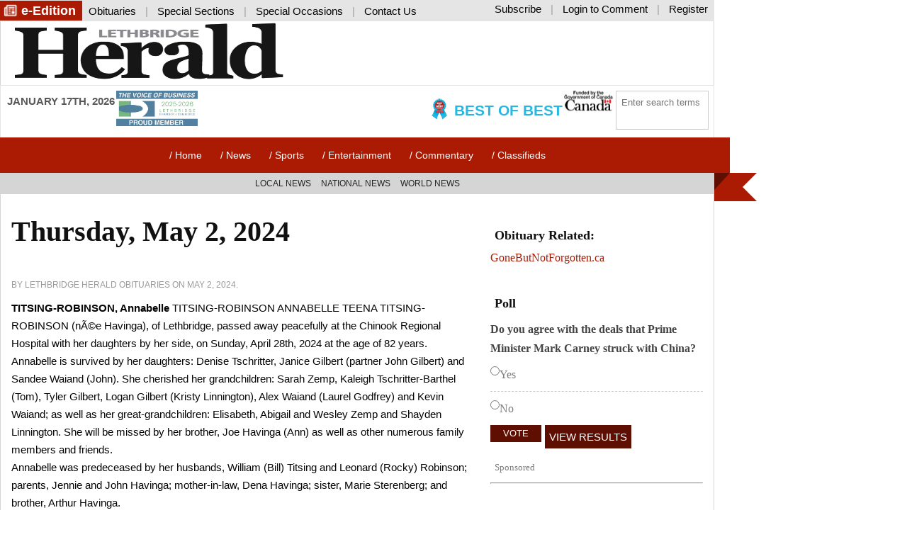

--- FILE ---
content_type: text/html; charset=UTF-8
request_url: https://lethbridgeherald.com/obituaries/2024/05/02/Thursday-May-2-2024/
body_size: 13969
content:
<!DOCTYPE html> <!--[if lte IE 7]><html class="no-js lt-ie10 lt-ie9 lt-ie8"> <![endif]--> <!--[if IE 8]><html class="no-js lt-ie10 lt-ie9"> <![endif]--> <!--[if IE 9]><html class="no-js lt-ie10"> <![endif]--> <!--[if gt IE 9]><!--><html class="no-js"> <!--<![endif]--><head><meta charset="UTF-8" /><meta name="viewport" content="width=device-width, initial-scale=1"><meta name="referrer" content="origin-when-crossorigin"><meta name="facebook-domain-verification" content="eoowqym49x31lhv1m8rg0kzpd88cm5" /><title> Thursday, May 2, 2024</title>  <script>(function(w,d,s,l,i){w[l]=w[l]||[];w[l].push({'gtm.start':
new Date().getTime(),event:'gtm.js'});var f=d.getElementsByTagName(s)[0],
j=d.createElement(s),dl=l!='dataLayer'?'&l='+l:'';j.async=true;j.src=
'https://www.googletagmanager.com/gtm.js?id='+i+dl;f.parentNode.insertBefore(j,f);
})(window,document,'script','dataLayer','GTM-5G33MHR');</script>  <!--[if lt IE 9]> <script src="https://oss.maxcdn.com/html5shiv/3.7.2/html5shiv.min.js"></script> <script src="https://oss.maxcdn.com/respond/1.4.2/respond.min.js"></script> <![endif]--><meta name='robots' content='index, follow, max-image-preview:large, max-snippet:-1, max-video-preview:-1' /><style>img:is([sizes="auto" i], [sizes^="auto," i]) { contain-intrinsic-size: 3000px 1500px }</style><meta name="description" content="TITSING-ROBINSON, Annabelle PALADINO, Antonino &quot;Tony&quot; WINN, Randy MERKLE, Tony" /><link rel="canonical" href="https://lethbridgeherald.com/obituaries/2024/05/02/Thursday-May-2-2024/" /><meta property="og:locale" content="en_US" /><meta property="og:type" content="article" /><meta property="og:title" content="Thursday, May 2, 2024" /><meta property="og:description" content="TITSING-ROBINSON, Annabelle PALADINO, Antonino &quot;Tony&quot; WINN, Randy MERKLE, Tony" /><meta property="og:url" content="https://lethbridgeherald.com/obituaries/2024/05/02/Thursday-May-2-2024/" /><meta property="og:site_name" content="The Lethbridge Herald - News and Sports from around Lethbridge" /><meta property="article:publisher" content="https://www.facebook.com/LethbridgeHerald/" /><meta property="article:published_time" content="2024-05-02T05:55:01+00:00" /><meta property="og:image" content="https://lethbridgeherald.com/wp-content/uploads/2017/09/logo_lethbridge_herald.png" /><meta property="og:image:width" content="702" /><meta property="og:image:height" content="250" /><meta property="og:image:type" content="image/png" /><meta name="author" content="Lethbridge Herald Obituaries" /><meta name="twitter:card" content="summary_large_image" /><meta name="twitter:creator" content="@leth_herald" /><meta name="twitter:site" content="@leth_herald" /><meta name="twitter:label1" content="Written by" /><meta name="twitter:data1" content="Lethbridge Herald Obituaries" /><meta name="twitter:label2" content="Est. reading time" /><meta name="twitter:data2" content="3 minutes" /> <script type="application/ld+json" class="yoast-schema-graph">{"@context":"https://schema.org","@graph":[{"@type":"Article","@id":"https://lethbridgeherald.com/obituaries/2024/05/02/Thursday-May-2-2024/#article","isPartOf":{"@id":"https://lethbridgeherald.com/obituaries/2024/05/02/Thursday-May-2-2024/"},"author":{"name":"Lethbridge Herald Obituaries","@id":"https://lethbridgeherald.com/#/schema/person/6139ff5190cdae784788ae6b82088a19"},"headline":"Thursday, May 2, 2024","datePublished":"2024-05-02T05:55:01+00:00","mainEntityOfPage":{"@id":"https://lethbridgeherald.com/obituaries/2024/05/02/Thursday-May-2-2024/"},"wordCount":586,"publisher":{"@id":"https://lethbridgeherald.com/#organization"},"articleSection":["Obituaries"],"inLanguage":"en-US"},{"@type":"WebPage","@id":"https://lethbridgeherald.com/obituaries/2024/05/02/Thursday-May-2-2024/","url":"https://lethbridgeherald.com/obituaries/2024/05/02/Thursday-May-2-2024/","name":"Thursday, May 2, 2024","isPartOf":{"@id":"https://lethbridgeherald.com/#website"},"datePublished":"2024-05-02T05:55:01+00:00","description":"TITSING-ROBINSON, Annabelle PALADINO, Antonino \"Tony\" WINN, Randy MERKLE, Tony","breadcrumb":{"@id":"https://lethbridgeherald.com/obituaries/2024/05/02/Thursday-May-2-2024/#breadcrumb"},"inLanguage":"en-US","potentialAction":[{"@type":"ReadAction","target":["https://lethbridgeherald.com/obituaries/2024/05/02/Thursday-May-2-2024/"]}]},{"@type":"BreadcrumbList","@id":"https://lethbridgeherald.com/obituaries/2024/05/02/Thursday-May-2-2024/#breadcrumb","itemListElement":[{"@type":"ListItem","position":1,"name":"Home","item":"https://lethbridgeherald.com/"},{"@type":"ListItem","position":2,"name":"Thursday, May 2, 2024"}]},{"@type":"WebSite","@id":"https://lethbridgeherald.com/#website","url":"https://lethbridgeherald.com/","name":"The Lethbridge Herald - News and Sports from around Lethbridge","description":"","publisher":{"@id":"https://lethbridgeherald.com/#organization"},"potentialAction":[{"@type":"SearchAction","target":{"@type":"EntryPoint","urlTemplate":"https://lethbridgeherald.com/?s={search_term_string}"},"query-input":{"@type":"PropertyValueSpecification","valueRequired":true,"valueName":"search_term_string"}}],"inLanguage":"en-US"},{"@type":"Organization","@id":"https://lethbridgeherald.com/#organization","name":"Lethbridge Herald","url":"https://lethbridgeherald.com/","logo":{"@type":"ImageObject","inLanguage":"en-US","@id":"https://lethbridgeherald.com/#/schema/logo/image/","url":"https://lethbridgeherald.com/wp-content/uploads/2022/06/logo-square.jpg","contentUrl":"https://lethbridgeherald.com/wp-content/uploads/2022/06/logo-square.jpg","width":800,"height":800,"caption":"Lethbridge Herald"},"image":{"@id":"https://lethbridgeherald.com/#/schema/logo/image/"},"sameAs":["https://www.facebook.com/LethbridgeHerald/","https://x.com/leth_herald","http://lethbridgeherald"]},{"@type":"Person","@id":"https://lethbridgeherald.com/#/schema/person/6139ff5190cdae784788ae6b82088a19","name":"Lethbridge Herald Obituaries","image":{"@type":"ImageObject","inLanguage":"en-US","@id":"https://lethbridgeherald.com/#/schema/person/image/","url":"https://secure.gravatar.com/avatar/8cae36a36f868ae8e1d00cded5889a7f?s=96&d=identicon&r=g","contentUrl":"https://secure.gravatar.com/avatar/8cae36a36f868ae8e1d00cded5889a7f?s=96&d=identicon&r=g","caption":"Lethbridge Herald Obituaries"},"url":"https://lethbridgeherald.com/author/obituaries/"}]}</script> <link rel='dns-prefetch' href='//ajax.googleapis.com' /><link rel='dns-prefetch' href='//cdnjs.cloudflare.com' /><link rel='stylesheet' id='Theme_Style_Sheet-css' href='https://lethbridgeherald.com/wp-content/themes/mylh/style.css?ver=415200374' type='text/css' media='all' /><link rel='stylesheet' id='wp-block-library-css' href='https://lethbridgeherald.com/wp-includes/css/dist/block-library/style.min.css?ver=297961121' type='text/css' media='all' /><style id='wp-block-library-inline-css' type='text/css'>.wp-block-template-part{margin-block-start:0;margin-block-end:0;}</style><style id='classic-theme-styles-inline-css' type='text/css'>/*! This file is auto-generated */
.wp-block-button__link{color:#fff;background-color:#32373c;border-radius:9999px;box-shadow:none;text-decoration:none;padding:calc(.667em + 2px) calc(1.333em + 2px);font-size:1.125em}.wp-block-file__button{background:#32373c;color:#fff;text-decoration:none}</style><style id='global-styles-inline-css' type='text/css'>:root{--wp--preset--aspect-ratio--square: 1;--wp--preset--aspect-ratio--4-3: 4/3;--wp--preset--aspect-ratio--3-4: 3/4;--wp--preset--aspect-ratio--3-2: 3/2;--wp--preset--aspect-ratio--2-3: 2/3;--wp--preset--aspect-ratio--16-9: 16/9;--wp--preset--aspect-ratio--9-16: 9/16;--wp--preset--color--black: #000000;--wp--preset--color--cyan-bluish-gray: #abb8c3;--wp--preset--color--white: #ffffff;--wp--preset--color--pale-pink: #f78da7;--wp--preset--color--vivid-red: #cf2e2e;--wp--preset--color--luminous-vivid-orange: #ff6900;--wp--preset--color--luminous-vivid-amber: #fcb900;--wp--preset--color--light-green-cyan: #7bdcb5;--wp--preset--color--vivid-green-cyan: #00d084;--wp--preset--color--pale-cyan-blue: #8ed1fc;--wp--preset--color--vivid-cyan-blue: #0693e3;--wp--preset--color--vivid-purple: #9b51e0;--wp--preset--gradient--vivid-cyan-blue-to-vivid-purple: linear-gradient(135deg,rgba(6,147,227,1) 0%,rgb(155,81,224) 100%);--wp--preset--gradient--light-green-cyan-to-vivid-green-cyan: linear-gradient(135deg,rgb(122,220,180) 0%,rgb(0,208,130) 100%);--wp--preset--gradient--luminous-vivid-amber-to-luminous-vivid-orange: linear-gradient(135deg,rgba(252,185,0,1) 0%,rgba(255,105,0,1) 100%);--wp--preset--gradient--luminous-vivid-orange-to-vivid-red: linear-gradient(135deg,rgba(255,105,0,1) 0%,rgb(207,46,46) 100%);--wp--preset--gradient--very-light-gray-to-cyan-bluish-gray: linear-gradient(135deg,rgb(238,238,238) 0%,rgb(169,184,195) 100%);--wp--preset--gradient--cool-to-warm-spectrum: linear-gradient(135deg,rgb(74,234,220) 0%,rgb(151,120,209) 20%,rgb(207,42,186) 40%,rgb(238,44,130) 60%,rgb(251,105,98) 80%,rgb(254,248,76) 100%);--wp--preset--gradient--blush-light-purple: linear-gradient(135deg,rgb(255,206,236) 0%,rgb(152,150,240) 100%);--wp--preset--gradient--blush-bordeaux: linear-gradient(135deg,rgb(254,205,165) 0%,rgb(254,45,45) 50%,rgb(107,0,62) 100%);--wp--preset--gradient--luminous-dusk: linear-gradient(135deg,rgb(255,203,112) 0%,rgb(199,81,192) 50%,rgb(65,88,208) 100%);--wp--preset--gradient--pale-ocean: linear-gradient(135deg,rgb(255,245,203) 0%,rgb(182,227,212) 50%,rgb(51,167,181) 100%);--wp--preset--gradient--electric-grass: linear-gradient(135deg,rgb(202,248,128) 0%,rgb(113,206,126) 100%);--wp--preset--gradient--midnight: linear-gradient(135deg,rgb(2,3,129) 0%,rgb(40,116,252) 100%);--wp--preset--font-size--small: 13px;--wp--preset--font-size--medium: 20px;--wp--preset--font-size--large: 36px;--wp--preset--font-size--x-large: 42px;--wp--preset--spacing--20: 0.44rem;--wp--preset--spacing--30: 0.67rem;--wp--preset--spacing--40: 1rem;--wp--preset--spacing--50: 1.5rem;--wp--preset--spacing--60: 2.25rem;--wp--preset--spacing--70: 3.38rem;--wp--preset--spacing--80: 5.06rem;--wp--preset--shadow--natural: 6px 6px 9px rgba(0, 0, 0, 0.2);--wp--preset--shadow--deep: 12px 12px 50px rgba(0, 0, 0, 0.4);--wp--preset--shadow--sharp: 6px 6px 0px rgba(0, 0, 0, 0.2);--wp--preset--shadow--outlined: 6px 6px 0px -3px rgba(255, 255, 255, 1), 6px 6px rgba(0, 0, 0, 1);--wp--preset--shadow--crisp: 6px 6px 0px rgba(0, 0, 0, 1);}:where(.is-layout-flex){gap: 0.5em;}:where(.is-layout-grid){gap: 0.5em;}body .is-layout-flex{display: flex;}.is-layout-flex{flex-wrap: wrap;align-items: center;}.is-layout-flex > :is(*, div){margin: 0;}body .is-layout-grid{display: grid;}.is-layout-grid > :is(*, div){margin: 0;}:where(.wp-block-columns.is-layout-flex){gap: 2em;}:where(.wp-block-columns.is-layout-grid){gap: 2em;}:where(.wp-block-post-template.is-layout-flex){gap: 1.25em;}:where(.wp-block-post-template.is-layout-grid){gap: 1.25em;}.has-black-color{color: var(--wp--preset--color--black) !important;}.has-cyan-bluish-gray-color{color: var(--wp--preset--color--cyan-bluish-gray) !important;}.has-white-color{color: var(--wp--preset--color--white) !important;}.has-pale-pink-color{color: var(--wp--preset--color--pale-pink) !important;}.has-vivid-red-color{color: var(--wp--preset--color--vivid-red) !important;}.has-luminous-vivid-orange-color{color: var(--wp--preset--color--luminous-vivid-orange) !important;}.has-luminous-vivid-amber-color{color: var(--wp--preset--color--luminous-vivid-amber) !important;}.has-light-green-cyan-color{color: var(--wp--preset--color--light-green-cyan) !important;}.has-vivid-green-cyan-color{color: var(--wp--preset--color--vivid-green-cyan) !important;}.has-pale-cyan-blue-color{color: var(--wp--preset--color--pale-cyan-blue) !important;}.has-vivid-cyan-blue-color{color: var(--wp--preset--color--vivid-cyan-blue) !important;}.has-vivid-purple-color{color: var(--wp--preset--color--vivid-purple) !important;}.has-black-background-color{background-color: var(--wp--preset--color--black) !important;}.has-cyan-bluish-gray-background-color{background-color: var(--wp--preset--color--cyan-bluish-gray) !important;}.has-white-background-color{background-color: var(--wp--preset--color--white) !important;}.has-pale-pink-background-color{background-color: var(--wp--preset--color--pale-pink) !important;}.has-vivid-red-background-color{background-color: var(--wp--preset--color--vivid-red) !important;}.has-luminous-vivid-orange-background-color{background-color: var(--wp--preset--color--luminous-vivid-orange) !important;}.has-luminous-vivid-amber-background-color{background-color: var(--wp--preset--color--luminous-vivid-amber) !important;}.has-light-green-cyan-background-color{background-color: var(--wp--preset--color--light-green-cyan) !important;}.has-vivid-green-cyan-background-color{background-color: var(--wp--preset--color--vivid-green-cyan) !important;}.has-pale-cyan-blue-background-color{background-color: var(--wp--preset--color--pale-cyan-blue) !important;}.has-vivid-cyan-blue-background-color{background-color: var(--wp--preset--color--vivid-cyan-blue) !important;}.has-vivid-purple-background-color{background-color: var(--wp--preset--color--vivid-purple) !important;}.has-black-border-color{border-color: var(--wp--preset--color--black) !important;}.has-cyan-bluish-gray-border-color{border-color: var(--wp--preset--color--cyan-bluish-gray) !important;}.has-white-border-color{border-color: var(--wp--preset--color--white) !important;}.has-pale-pink-border-color{border-color: var(--wp--preset--color--pale-pink) !important;}.has-vivid-red-border-color{border-color: var(--wp--preset--color--vivid-red) !important;}.has-luminous-vivid-orange-border-color{border-color: var(--wp--preset--color--luminous-vivid-orange) !important;}.has-luminous-vivid-amber-border-color{border-color: var(--wp--preset--color--luminous-vivid-amber) !important;}.has-light-green-cyan-border-color{border-color: var(--wp--preset--color--light-green-cyan) !important;}.has-vivid-green-cyan-border-color{border-color: var(--wp--preset--color--vivid-green-cyan) !important;}.has-pale-cyan-blue-border-color{border-color: var(--wp--preset--color--pale-cyan-blue) !important;}.has-vivid-cyan-blue-border-color{border-color: var(--wp--preset--color--vivid-cyan-blue) !important;}.has-vivid-purple-border-color{border-color: var(--wp--preset--color--vivid-purple) !important;}.has-vivid-cyan-blue-to-vivid-purple-gradient-background{background: var(--wp--preset--gradient--vivid-cyan-blue-to-vivid-purple) !important;}.has-light-green-cyan-to-vivid-green-cyan-gradient-background{background: var(--wp--preset--gradient--light-green-cyan-to-vivid-green-cyan) !important;}.has-luminous-vivid-amber-to-luminous-vivid-orange-gradient-background{background: var(--wp--preset--gradient--luminous-vivid-amber-to-luminous-vivid-orange) !important;}.has-luminous-vivid-orange-to-vivid-red-gradient-background{background: var(--wp--preset--gradient--luminous-vivid-orange-to-vivid-red) !important;}.has-very-light-gray-to-cyan-bluish-gray-gradient-background{background: var(--wp--preset--gradient--very-light-gray-to-cyan-bluish-gray) !important;}.has-cool-to-warm-spectrum-gradient-background{background: var(--wp--preset--gradient--cool-to-warm-spectrum) !important;}.has-blush-light-purple-gradient-background{background: var(--wp--preset--gradient--blush-light-purple) !important;}.has-blush-bordeaux-gradient-background{background: var(--wp--preset--gradient--blush-bordeaux) !important;}.has-luminous-dusk-gradient-background{background: var(--wp--preset--gradient--luminous-dusk) !important;}.has-pale-ocean-gradient-background{background: var(--wp--preset--gradient--pale-ocean) !important;}.has-electric-grass-gradient-background{background: var(--wp--preset--gradient--electric-grass) !important;}.has-midnight-gradient-background{background: var(--wp--preset--gradient--midnight) !important;}.has-small-font-size{font-size: var(--wp--preset--font-size--small) !important;}.has-medium-font-size{font-size: var(--wp--preset--font-size--medium) !important;}.has-large-font-size{font-size: var(--wp--preset--font-size--large) !important;}.has-x-large-font-size{font-size: var(--wp--preset--font-size--x-large) !important;}
:where(.wp-block-post-template.is-layout-flex){gap: 1.25em;}:where(.wp-block-post-template.is-layout-grid){gap: 1.25em;}
:where(.wp-block-columns.is-layout-flex){gap: 2em;}:where(.wp-block-columns.is-layout-grid){gap: 2em;}
:root :where(.wp-block-pullquote){font-size: 1.5em;line-height: 1.6;}</style><link rel='stylesheet' id='prefix-style-css' href='https://lethbridgeherald.com/wp-content/plugins/angbreakingnews/css/angbreakingnews.css?ver=238676531' type='text/css' media='all' /><link rel='stylesheet' id='gn-frontend-gnfollow-style-css' href='https://lethbridgeherald.com/wp-content/plugins/gn-publisher/assets/css/gn-frontend-gnfollow.min.css?ver=94758570' type='text/css' media='all' /><link rel='stylesheet' id='wp-polls-css' href='https://lethbridgeherald.com/wp-content/plugins/wp-polls/polls-css.css?ver=238900320' type='text/css' media='all' /><style id='wp-polls-inline-css' type='text/css'>.wp-polls .pollbar {
	margin: 1px;
	font-size: 6px;
	line-height: 8px;
	height: 8px;
	background-image: url('https://lethbridgeherald.com/wp-content/plugins/wp-polls/images/default/pollbg.gif');
	border: 1px solid #c8c8c8;
}</style><link rel='stylesheet' id='recent-posts-widget-with-thumbnails-public-style-css' href='https://lethbridgeherald.com/wp-content/plugins/recent-posts-widget-with-thumbnails/public.css?ver=77056717' type='text/css' media='all' /><link rel='stylesheet' id='heateor_sss_frontend_css-css' href='https://lethbridgeherald.com/wp-content/plugins/sassy-social-share/public/css/sassy-social-share-public.css?ver=435080983' type='text/css' media='all' /><style id='heateor_sss_frontend_css-inline-css' type='text/css'>.heateor_sss_button_instagram span.heateor_sss_svg,a.heateor_sss_instagram span.heateor_sss_svg{background:radial-gradient(circle at 30% 107%,#fdf497 0,#fdf497 5%,#fd5949 45%,#d6249f 60%,#285aeb 90%)}.heateor_sss_horizontal_sharing .heateor_sss_svg,.heateor_sss_standard_follow_icons_container .heateor_sss_svg{color:#fff;border-width:0px;border-style:solid;border-color:transparent}.heateor_sss_horizontal_sharing .heateorSssTCBackground{color:#666}.heateor_sss_horizontal_sharing span.heateor_sss_svg:hover,.heateor_sss_standard_follow_icons_container span.heateor_sss_svg:hover{border-color:transparent;}.heateor_sss_vertical_sharing span.heateor_sss_svg,.heateor_sss_floating_follow_icons_container span.heateor_sss_svg{color:#fff;border-width:0px;border-style:solid;border-color:transparent;}.heateor_sss_vertical_sharing .heateorSssTCBackground{color:#666;}.heateor_sss_vertical_sharing span.heateor_sss_svg:hover,.heateor_sss_floating_follow_icons_container span.heateor_sss_svg:hover{border-color:transparent;}@media screen and (max-width:783px) {.heateor_sss_vertical_sharing{display:none!important}}</style><link rel='stylesheet' id='gutenverse-frontend-css' href='https://lethbridgeherald.com/wp-content/plugins/gutenverse/assets/css/frontend.css?ver=309603665' type='text/css' media='all' /><link rel='stylesheet' id='gutenverse-frontend-accordions-style-css' href='https://lethbridgeherald.com/wp-content/plugins/gutenverse/assets/css/frontend/accordions.css?ver=172912246' type='text/css' media='all' /><link rel='stylesheet' id='gutenverse-frontend-accordion-style-css' href='https://lethbridgeherald.com/wp-content/plugins/gutenverse/assets/css/frontend/accordion.css?ver=329763143' type='text/css' media='all' /><link rel='stylesheet' id='gutenverse-frontend-advanced-heading-style-css' href='https://lethbridgeherald.com/wp-content/plugins/gutenverse/assets/css/frontend/advanced-heading.css?ver=414675294' type='text/css' media='all' /><link rel='stylesheet' id='gutenverse-frontend-animated-text-style-css' href='https://lethbridgeherald.com/wp-content/plugins/gutenverse/assets/css/frontend/animated-text.css?ver=159536541' type='text/css' media='all' /><link rel='stylesheet' id='gutenverse-frontend-archive-title-style-css' href='https://lethbridgeherald.com/wp-content/plugins/gutenverse/assets/css/frontend/archive-title.css?ver=422364812' type='text/css' media='all' /><link rel='stylesheet' id='gutenverse-frontend-breadcrumb-style-css' href='https://lethbridgeherald.com/wp-content/plugins/gutenverse/assets/css/frontend/breadcrumb.css?ver=469078791' type='text/css' media='all' /><link rel='stylesheet' id='gutenverse-frontend-buttons-style-css' href='https://lethbridgeherald.com/wp-content/plugins/gutenverse/assets/css/frontend/buttons.css?ver=331531226' type='text/css' media='all' /><link rel='stylesheet' id='gutenverse-frontend-button-style-css' href='https://lethbridgeherald.com/wp-content/plugins/gutenverse/assets/css/frontend/button.css?ver=57575320' type='text/css' media='all' /><link rel='stylesheet' id='gutenverse-frontend-chart-style-css' href='https://lethbridgeherald.com/wp-content/plugins/gutenverse/assets/css/frontend/chart.css?ver=184889629' type='text/css' media='all' /><link rel='stylesheet' id='gutenverse-frontend-countdown-style-css' href='https://lethbridgeherald.com/wp-content/plugins/gutenverse/assets/css/frontend/countdown.css?ver=405772283' type='text/css' media='all' /><link rel='stylesheet' id='gutenverse-frontend-divider-style-css' href='https://lethbridgeherald.com/wp-content/plugins/gutenverse/assets/css/frontend/divider.css?ver=116107593' type='text/css' media='all' /><link rel='stylesheet' id='gutenverse-frontend-feature-list-style-css' href='https://lethbridgeherald.com/wp-content/plugins/gutenverse/assets/css/frontend/feature-list.css?ver=4982993' type='text/css' media='all' /><link rel='stylesheet' id='gutenverse-frontend-fun-fact-style-css' href='https://lethbridgeherald.com/wp-content/plugins/gutenverse/assets/css/frontend/fun-fact.css?ver=149812888' type='text/css' media='all' /><link rel='stylesheet' id='gutenverse-frontend-gallery-style-css' href='https://lethbridgeherald.com/wp-content/plugins/gutenverse/assets/css/frontend/gallery.css?ver=234480373' type='text/css' media='all' /><link rel='stylesheet' id='gutenverse-frontend-google-maps-style-css' href='https://lethbridgeherald.com/wp-content/plugins/gutenverse/assets/css/frontend/google-maps.css?ver=297307437' type='text/css' media='all' /><link rel='stylesheet' id='gutenverse-frontend-heading-style-css' href='https://lethbridgeherald.com/wp-content/plugins/gutenverse/assets/css/frontend/heading.css?ver=235819496' type='text/css' media='all' /><link rel='stylesheet' id='gutenverse-frontend-icon-style-css' href='https://lethbridgeherald.com/wp-content/plugins/gutenverse/assets/css/frontend/icon.css?ver=162492038' type='text/css' media='all' /><link rel='stylesheet' id='gutenverse-frontend-icon-box-style-css' href='https://lethbridgeherald.com/wp-content/plugins/gutenverse/assets/css/frontend/icon-box.css?ver=435405747' type='text/css' media='all' /><link rel='stylesheet' id='gutenverse-frontend-icon-list-style-css' href='https://lethbridgeherald.com/wp-content/plugins/gutenverse/assets/css/frontend/icon-list.css?ver=435173644' type='text/css' media='all' /><link rel='stylesheet' id='gutenverse-frontend-icon-list-item-style-css' href='https://lethbridgeherald.com/wp-content/plugins/gutenverse/assets/css/frontend/icon-list-item.css?ver=505082477' type='text/css' media='all' /><link rel='stylesheet' id='gutenverse-frontend-image-style-css' href='https://lethbridgeherald.com/wp-content/plugins/gutenverse/assets/css/frontend/image.css?ver=228777448' type='text/css' media='all' /><link rel='stylesheet' id='gutenverse-frontend-image-box-style-css' href='https://lethbridgeherald.com/wp-content/plugins/gutenverse/assets/css/frontend/image-box.css?ver=417125808' type='text/css' media='all' /><link rel='stylesheet' id='gutenverse-frontend-logo-slider-style-css' href='https://lethbridgeherald.com/wp-content/plugins/gutenverse/assets/css/frontend/logo-slider.css?ver=519412171' type='text/css' media='all' /><link rel='stylesheet' id='gutenverse-frontend-nav-menu-style-css' href='https://lethbridgeherald.com/wp-content/plugins/gutenverse/assets/css/frontend/nav-menu.css?ver=138559177' type='text/css' media='all' /><link rel='stylesheet' id='gutenverse-frontend-popup-builder-style-css' href='https://lethbridgeherald.com/wp-content/plugins/gutenverse/assets/css/frontend/popup-builder.css?ver=267594978' type='text/css' media='all' /><link rel='stylesheet' id='gutenverse-frontend-portfolio-gallery-style-css' href='https://lethbridgeherald.com/wp-content/plugins/gutenverse/assets/css/frontend/portfolio-gallery.css?ver=441704883' type='text/css' media='all' /><link rel='stylesheet' id='gutenverse-frontend-post-author-style-css' href='https://lethbridgeherald.com/wp-content/plugins/gutenverse/assets/css/frontend/post-author.css?ver=326020148' type='text/css' media='all' /><link rel='stylesheet' id='gutenverse-frontend-post-block-style-css' href='https://lethbridgeherald.com/wp-content/plugins/gutenverse/assets/css/frontend/post-block.css?ver=210193423' type='text/css' media='all' /><link rel='stylesheet' id='gutenverse-frontend-post-comment-style-css' href='https://lethbridgeherald.com/wp-content/plugins/gutenverse/assets/css/frontend/post-comment.css?ver=29773201' type='text/css' media='all' /><link rel='stylesheet' id='gutenverse-frontend-post-content-style-css' href='https://lethbridgeherald.com/wp-content/plugins/gutenverse/assets/css/frontend/post-content.css?ver=343552750' type='text/css' media='all' /><link rel='stylesheet' id='gutenverse-frontend-post-date-style-css' href='https://lethbridgeherald.com/wp-content/plugins/gutenverse/assets/css/frontend/post-date.css?ver=514537677' type='text/css' media='all' /><link rel='stylesheet' id='gutenverse-frontend-post-excerpt-style-css' href='https://lethbridgeherald.com/wp-content/plugins/gutenverse/assets/css/frontend/post-excerpt.css?ver=230023895' type='text/css' media='all' /><link rel='stylesheet' id='gutenverse-frontend-post-featured-image-style-css' href='https://lethbridgeherald.com/wp-content/plugins/gutenverse/assets/css/frontend/post-featured-image.css?ver=215019408' type='text/css' media='all' /><link rel='stylesheet' id='gutenverse-frontend-post-list-style-css' href='https://lethbridgeherald.com/wp-content/plugins/gutenverse/assets/css/frontend/post-list.css?ver=82873052' type='text/css' media='all' /><link rel='stylesheet' id='gutenverse-frontend-post-terms-style-css' href='https://lethbridgeherald.com/wp-content/plugins/gutenverse/assets/css/frontend/post-terms.css?ver=95964759' type='text/css' media='all' /><link rel='stylesheet' id='gutenverse-frontend-post-title-style-css' href='https://lethbridgeherald.com/wp-content/plugins/gutenverse/assets/css/frontend/post-title.css?ver=48751787' type='text/css' media='all' /><link rel='stylesheet' id='gutenverse-frontend-progress-bar-style-css' href='https://lethbridgeherald.com/wp-content/plugins/gutenverse/assets/css/frontend/progress-bar.css?ver=151283802' type='text/css' media='all' /><link rel='stylesheet' id='gutenverse-frontend-search-style-css' href='https://lethbridgeherald.com/wp-content/plugins/gutenverse/assets/css/frontend/search.css?ver=186235472' type='text/css' media='all' /><link rel='stylesheet' id='gutenverse-frontend-search-result-title-style-css' href='https://lethbridgeherald.com/wp-content/plugins/gutenverse/assets/css/frontend/search-result-title.css?ver=325462041' type='text/css' media='all' /><link rel='stylesheet' id='gutenverse-frontend-social-icons-style-css' href='https://lethbridgeherald.com/wp-content/plugins/gutenverse/assets/css/frontend/social-icons.css?ver=276653560' type='text/css' media='all' /><link rel='stylesheet' id='gutenverse-frontend-social-icon-style-css' href='https://lethbridgeherald.com/wp-content/plugins/gutenverse/assets/css/frontend/social-icon.css?ver=138412297' type='text/css' media='all' /><link rel='stylesheet' id='gutenverse-frontend-social-share-style-css' href='https://lethbridgeherald.com/wp-content/plugins/gutenverse/assets/css/frontend/social-share.css?ver=113164061' type='text/css' media='all' /><link rel='stylesheet' id='gutenverse-frontend-social-share-item-style-css' href='https://lethbridgeherald.com/wp-content/plugins/gutenverse/assets/css/frontend/social-share-item.css?ver=364572876' type='text/css' media='all' /><link rel='stylesheet' id='gutenverse-frontend-spacer-style-css' href='https://lethbridgeherald.com/wp-content/plugins/gutenverse/assets/css/frontend/spacer.css?ver=290147380' type='text/css' media='all' /><link rel='stylesheet' id='gutenverse-frontend-star-rating-style-css' href='https://lethbridgeherald.com/wp-content/plugins/gutenverse/assets/css/frontend/star-rating.css?ver=196609757' type='text/css' media='all' /><link rel='stylesheet' id='gutenverse-frontend-tabs-style-css' href='https://lethbridgeherald.com/wp-content/plugins/gutenverse/assets/css/frontend/tabs.css?ver=509881431' type='text/css' media='all' /><link rel='stylesheet' id='gutenverse-frontend-taxonomy-list-style-css' href='https://lethbridgeherald.com/wp-content/plugins/gutenverse/assets/css/frontend/taxonomy-list.css?ver=438020432' type='text/css' media='all' /><link rel='stylesheet' id='gutenverse-frontend-team-style-css' href='https://lethbridgeherald.com/wp-content/plugins/gutenverse/assets/css/frontend/team.css?ver=283435146' type='text/css' media='all' /><link rel='stylesheet' id='gutenverse-frontend-testimonials-style-css' href='https://lethbridgeherald.com/wp-content/plugins/gutenverse/assets/css/frontend/testimonials.css?ver=175172325' type='text/css' media='all' /><link rel='stylesheet' id='gutenverse-frontend-text-editor-style-css' href='https://lethbridgeherald.com/wp-content/plugins/gutenverse/assets/css/frontend/text-editor.css?ver=320284490' type='text/css' media='all' /><link rel='stylesheet' id='gutenverse-frontend-text-paragraph-style-css' href='https://lethbridgeherald.com/wp-content/plugins/gutenverse/assets/css/frontend/text-paragraph.css?ver=385490895' type='text/css' media='all' /><link rel='stylesheet' id='gutenverse-frontend-video-style-css' href='https://lethbridgeherald.com/wp-content/plugins/gutenverse/assets/css/frontend/video.css?ver=230895234' type='text/css' media='all' /><link rel='stylesheet' id='gutenverse-frontend-style-css' href='https://lethbridgeherald.com/wp-content/plugins/gutenverse/lib/framework/assets/css/frontend.css?ver=76959546' type='text/css' media='all' /><style id='gutenverse-frontend-style-inline-css' type='text/css'>:root {
            --guten-screen-xs-max: 767px;
            --guten-screen-sm-min: 768px;
            --guten-screen-sm-max: 1024px;
            --guten-screen-md-min: 1025px; 
        }</style><link rel='stylesheet' id='gutenverse-generated-widget-css' href='//lethbridgeherald.com/wp-content/uploads/gutenverse/css/gutenverse-widget-605831.css?ver=57180824' type='text/css' media='all' /><link rel='stylesheet' id='gutenverse-core-frontend-column-style-css' href='https://lethbridgeherald.com/wp-content/plugins/gutenverse/lib/framework/assets/css/frontend/column.css?ver=386908803' type='text/css' media='all' /><link rel='stylesheet' id='gutenverse-core-frontend-section-style-css' href='https://lethbridgeherald.com/wp-content/plugins/gutenverse/lib/framework/assets/css/frontend/section.css?ver=211809343' type='text/css' media='all' /><link rel='stylesheet' id='gutenverse-core-frontend-wrapper-style-css' href='https://lethbridgeherald.com/wp-content/plugins/gutenverse/lib/framework/assets/css/frontend/wrapper.css?ver=78324656' type='text/css' media='all' /><link rel='stylesheet' id='gutenverse-frontend-icon-css' href='https://lethbridgeherald.com/wp-content/plugins/gutenverse/lib/framework/assets/dist/frontend-icon.css?ver=227329420' type='text/css' media='all' /><link rel='stylesheet' id='featured-post-css-css' href='https://lethbridgeherald.com/wp-content/plugins/featured-post-with-thumbnail/featured-post.css?ver=17102727' type='text/css' media='all' /> <script type="text/javascript" src="https://ajax.googleapis.com/ajax/libs/jquery/1.11.2/jquery.min.js?ver=486211227" id="jQuery-Google-CDN-js"></script> <script type="text/javascript" src="https://cdnjs.cloudflare.com/ajax/libs/jquery-migrate/1.2.1/jquery-migrate.min.js?ver=148021756" id="jQuery-Migrate-js"></script> <script type="text/javascript" src="https://lethbridgeherald.com/wp-content/cache/autoptimize/js/autoptimize_single_89a640dcb72d466c9d4a2f37dd907b65.js?ver=282406325" id="Google-Ads-Script-js"></script> <script type="text/javascript" src="https://lethbridgeherald.com/wp-includes/js/jquery/jquery.min.js?ver=49500090" id="jquery-core-js"></script> <link rel="https://api.w.org/" href="https://lethbridgeherald.com/wp-json/" /><link rel="alternate" title="JSON" type="application/json" href="https://lethbridgeherald.com/wp-json/wp/v2/posts/945419" /><link rel="EditURI" type="application/rsd+xml" title="RSD" href="https://lethbridgeherald.com/xmlrpc.php?rsd" /><meta name="generator" content="WordPress 6.7.4" /><link rel='shortlink' href='https://lethbridgeherald.com/?p=945419' /><link rel="alternate" title="oEmbed (JSON)" type="application/json+oembed" href="https://lethbridgeherald.com/wp-json/oembed/1.0/embed?url=https%3A%2F%2Flethbridgeherald.com%2Fobituaries%2F2024%2F05%2F02%2FThursday-May-2-2024%2F" /><link rel="alternate" title="oEmbed (XML)" type="text/xml+oembed" href="https://lethbridgeherald.com/wp-json/oembed/1.0/embed?url=https%3A%2F%2Flethbridgeherald.com%2Fobituaries%2F2024%2F05%2F02%2FThursday-May-2-2024%2F&#038;format=xml" /><style>body {background: #ffffff  ;}</style><style type="text/css">.wpa-field--website_address, .adverts-field-name-website_address { display: none !important }</style><link rel="icon" href="https://lethbridgeherald.com/wp-content/uploads/2022/06/cropped-logo-square-32x32.jpg" sizes="32x32" /><link rel="icon" href="https://lethbridgeherald.com/wp-content/uploads/2022/06/cropped-logo-square-192x192.jpg" sizes="192x192" /><link rel="apple-touch-icon" href="https://lethbridgeherald.com/wp-content/uploads/2022/06/cropped-logo-square-180x180.jpg" /><meta name="msapplication-TileImage" content="https://lethbridgeherald.com/wp-content/uploads/2022/06/cropped-logo-square-270x270.jpg" /> <script>$(document).ready(function() {
		console.log("DOCUMENT_READY");
		
		$("[data-behaviour=nav-toggle]").bind('click', function() {
			var dropdown = $(".primary-dropdown");
			console.log(dropdown);
			if(dropdown.hasClass("collapsed"))
				dropdown.removeClass("collapsed")
			else
				dropdown.addClass("collapsed");
		});		
	});</script>    <script>!function(f,b,e,v,n,t,s)
{if(f.fbq)return;n=f.fbq=function(){n.callMethod?
n.callMethod.apply(n,arguments):n.queue.push(arguments)};
if(!f._fbq)f._fbq=n;n.push=n;n.loaded=!0;n.version='2.0';
n.queue=[];t=b.createElement(e);t.async=!0;
t.src=v;s=b.getElementsByTagName(e)[0];
s.parentNode.insertBefore(t,s)}(window,document,'script',
'https://connect.facebook.net/en_US/fbevents.js');
fbq('init', '424337608112014'); 
fbq('track', 'PageView');
fbq('track', 'Search');
fbq('track', 'ViewContent');
fbq('track', 'Lead');
fbq('track', 'Contact');</script> <noscript> <img height="1" width="1"
src="https://www.facebook.com/tr?id=424337608112014&ev=PageView&noscript=1"/> </noscript></head><body data-rsssl=1 class="post-template-default single single-post postid-945419 single-format-standard desktop chrome"> <input type="hidden" value="Obituaries" id="catName" /><div id='div-gpt-ad-1677867560496-0'> <script>googletag.cmd.push(function() { googletag.display('div-gpt-ad-1677867560496-0'); });</script> </div> <noscript><iframe src="https://www.googletagmanager.com/ns.html?id=GTM-5G33MHR"
height="0" width="0" style="display:none;visibility:hidden"></iframe></noscript> <!--[if IE 7]><div class="ie7upgrade">WARNING: You are using an outdated version of Internet Explorer. <a href="upgrade">Please upgrade your browser</a> &raquo;</div> --> <!-- <![endif]--><div class="allwrap"><div class="top-wrap"><div class="top"><div class="superleaderboard" id='div-gpt-ad-1379627564565-0' style='width:970px; height:90px;margin:0 auto;'> <script type='text/javascript'>googletag.cmd.push(function() { googletag.display('div-gpt-ad-1379627564565-0'); });</script> </div></div><div class="bar"><div class="container"><div class="barmenu"><div class="menu-menu-bar-container"><ul id="menu-menu-bar" class="menu"><li id="menu-item-201738" class="menu-item menu-item-type-custom menu-item-object-custom menu-item-201738"><a target="_blank" href="http://lethbridgeherald.pressreader.com/lethbridge-herald">e-Edition</a></li><li id="menu-item-34948" class="menu-item menu-item-type-taxonomy menu-item-object-category current-post-ancestor current-menu-parent current-post-parent menu-item-34948"><a href="https://lethbridgeherald.com/obituaries/">Obituaries</a></li><li id="menu-item-66491" class="menu-item menu-item-type-custom menu-item-object-custom menu-item-66491"><a href="https://lethbridgeherald.com/special-sections/">Special Sections</a></li><li id="menu-item-350202" class="menu-item menu-item-type-taxonomy menu-item-object-category menu-item-350202"><a href="https://lethbridgeherald.com/special-occasions/">Special Occasions</a></li><li id="menu-item-882100" class="menu-item menu-item-type-post_type menu-item-object-page menu-item-882100"><a href="https://lethbridgeherald.com/our-team/">Contact Us</a></li></ul></div></div><div class="barlogin"><ul><li><a href="https://lethbridgeherald.com/forms/subscribe/subscribe.php">Subscribe</a></li><li> <a href="https://lethbridgeherald.com/wp-login.php">Login to Comment</a><li><a rel="nofollow" href="https://lethbridgeherald.com/wp-login.php?action=register">Register</a></li></li></ul></div></div> <br class="clr" /></div></div><div class="wrap"><div class="container container-full-width flex container-leaderboard"><div class="mylh-logo flex-no-grow"> <a href="/" title="Home"><noscript><img src="https://lethbridgeherald.com/wp-content/themes/mylh/images/logo_lethbridge_herald.png" /></noscript><img class="lazyload" src='data:image/svg+xml,%3Csvg%20xmlns=%22http://www.w3.org/2000/svg%22%20viewBox=%220%200%20210%20140%22%3E%3C/svg%3E' data-src="https://lethbridgeherald.com/wp-content/themes/mylh/images/logo_lethbridge_herald.png" /></a></div><div class="leaderboard flex-leaderboard"><div id='div-gpt-ad-1367614075684-0' style='width:728px; height:90px;'> <script type='text/javascript'>googletag.cmd.push(function() { googletag.display('div-gpt-ad-1367614075684-0'); });</script> </div></div></div><div class="header"><div class="weather"></div><div class="date"> January 17th, 2026</div><div class="chamber"> <a href="https://www.lethbridgechamber.com/" target="_blank"><noscript><img src="https://lethbridgeherald.com/wp-content/themes/mylh/images/chamber-badge-horiz.jpg" alt="Chamber of Commerce" /></noscript><img class="lazyload" src='data:image/svg+xml,%3Csvg%20xmlns=%22http://www.w3.org/2000/svg%22%20viewBox=%220%200%20210%20140%22%3E%3C/svg%3E' data-src="https://lethbridgeherald.com/wp-content/themes/mylh/images/chamber-badge-horiz.jpg" alt="Chamber of Commerce" /></a></div><div class="search"><form method="get" id="searchform" action="https://lethbridgeherald.com/"> <input type="search" value="" name="s" id="s" placeholder="Enter search terms"/> <input type="submit" value=" " id="searchsubmit" src="https://lethbridgeherald.com/wp-content/themes/mylh/images/icon_search.png" /></form></div><div class="funded"> <a href="#"></a></div><div class="bestofbest"> <a href="http://mybestofthebest.ca/" target="_blank">Best of Best</a></div> <br class="clr" /></div><div class="primary-navigation"><div class="primary-nav-header"> <a role="button" data-behaviour="nav-toggle"><span>Menu</span></a></div><nav class="primary-dropdown"><div class="menu-primary-navigation-container"><ul id="menu-primary-navigation" class="menu"><li id="menu-item-34515" class="menu-item menu-item-type-custom menu-item-object-custom menu-item-home menu-item-34515"><a href="https://lethbridgeherald.com">Home</a></li><li id="menu-item-1259" class="menu-item menu-item-type-taxonomy menu-item-object-category menu-item-1259"><a href="https://lethbridgeherald.com/news/">News</a></li><li id="menu-item-1258" class="menu-item menu-item-type-taxonomy menu-item-object-category menu-item-1258"><a href="https://lethbridgeherald.com/sports/">Sports</a></li><li id="menu-item-1255" class="menu-item menu-item-type-taxonomy menu-item-object-category menu-item-1255"><a href="https://lethbridgeherald.com/entertainment/">Entertainment</a></li><li id="menu-item-34494" class="menu-item menu-item-type-taxonomy menu-item-object-category menu-item-34494"><a href="https://lethbridgeherald.com/commentary/">Commentary</a></li><li id="menu-item-844258" class="menu-item menu-item-type-post_type menu-item-object-page menu-item-844258"><a href="https://lethbridgeherald.com/classified-ads/">Classifieds</a></li></ul></div></nav></div><div class="secondary-navigation"><nav class="secondary-dropdown"><ul><li class="cat-item cat-item-13"><a href="https://lethbridgeherald.com/news/lethbridge-news/">Local News</a></li><li class="cat-item cat-item-15"><a href="https://lethbridgeherald.com/news/national-news/">National News</a></li><li class="cat-item cat-item-23"><a href="https://lethbridgeherald.com/news/world-news/">World News</a></li></ul></nav></div><div class="container innerpage single"><div id="post-945419" class="post-945419 post type-post status-publish format-standard hentry category-obituaries"><div id="side" class="sidebar"><div class="col colimg colpadding"><div id='div-gpt-ad-1367614075684-5' style='width:300px; height:250px;'> <script type='text/javascript'>googletag.cmd.push(function() { googletag.display('div-gpt-ad-1367614075684-5'); });</script> </div> <br class="clr" /><h3>Obituary Related:</h3><div class="textwidget"><ul><li><a href="http://www.gonebutnotforgotten.ca/">GoneButNotForgotten.ca</a></li></ul></div><br class="clr" /><h3>Poll</h3><div id="polls-3091" class="wp-polls"><form id="polls_form_3091" class="wp-polls-form" action="/index.php" method="post"><p style="display: none;"><input type="hidden" id="poll_3091_nonce" name="wp-polls-nonce" value="1e79f98e87" /></p><p style="display: none;"><input type="hidden" name="poll_id" value="3091" /></p><p style="text-align: center;"><strong>Do you  agree with the deals that Prime Minister Mark Carney struck with  China?</strong></p><div id="polls-3091-ans" class="wp-polls-ans"><ul class="wp-polls-ul"><li><input type="radio" id="poll-answer-6199" name="poll_3091" value="6199" /> <label for="poll-answer-6199">Yes</label></li><li><input type="radio" id="poll-answer-6200" name="poll_3091" value="6200" /> <label for="poll-answer-6200">No</label></li></ul><p style="text-align: center;"><input type="button" name="vote" value="   Vote   " class="Buttons" onclick="poll_vote(3091);" /></p><p style="text-align: center;"><a href="#ViewPollResults" onclick="poll_result(3091); return false;" title="View Results Of This Poll">View Results</a></p></div></form></div><div id="polls-3091-loading" class="wp-polls-loading"><noscript><img src="https://lethbridgeherald.com/wp-content/plugins/wp-polls/images/loading.gif" width="16" height="16" alt="Loading ..." title="Loading ..." class="wp-polls-image" /></noscript><img src='data:image/svg+xml,%3Csvg%20xmlns=%22http://www.w3.org/2000/svg%22%20viewBox=%220%200%2016%2016%22%3E%3C/svg%3E' data-src="https://lethbridgeherald.com/wp-content/plugins/wp-polls/images/loading.gif" width="16" height="16" alt="Loading ..." title="Loading ..." class="lazyload wp-polls-image" />&nbsp;Loading ...</div><h3><a href="/sponsored">Sponsored</a></h3><div id='div-gpt-ad-1656610541394-0' style='min-width: 320px; min-height: 100px;'> <script>googletag.cmd.push(function() { googletag.display('div-gpt-ad-1656610541394-0'); });</script> </div><div id='div-gpt-ad-1656610747353-0' style='min-width: 320px; min-height: 100px;'> <script>googletag.cmd.push(function() { googletag.display('div-gpt-ad-1656610747353-0'); });</script> </div><hr><div id='dfp-onebyone'> <script type='text/javascript'>googletag.display('dfp-onebyone');</script> </div> <br class="clr" /><div id='div-gpt-ad-1367614075684-2' style='width:300px; height:250px;'> <script type='text/javascript'>googletag.cmd.push(function() { googletag.display('div-gpt-ad-1367614075684-2'); });</script> </div> <br class="clr" /> <br class="clr" /></div><p id="demo"></p></div><div id="middle" class="row"><h1>Thursday, May 2, 2024</h1> <br class="clr" /><p class="posted">By Lethbridge Herald Obituaries on May 2, 2024.</p> <strong> TITSING-ROBINSON, Annabelle </strong> TITSING-ROBINSON  ANNABELLE TEENA TITSING-ROBINSON (nÃ©e Havinga), of Lethbridge, passed away peacefully at the Chinook Regional Hospital with her daughters by her side, on Sunday, April 28th, 2024 at the age of 82 years.<BR> Annabelle is survived by her daughters: Denise Tschritter, Janice Gilbert (partner John Gilbert) and Sandee Waiand (John). She cherished her grandchildren: Sarah Zemp, Kaleigh Tschritter-Barthel (Tom), Tyler Gilbert, Logan Gilbert (Kristy Linnington), Alex Waiand (Laurel Godfrey) and Kevin Waiand; as well as her great-grandchildren: Elisabeth, Abigail and Wesley Zemp and Shayden Linnington. She will be missed by her brother, Joe Havinga (Ann) as well as other numerous family members and friends.<BR> Annabelle was predeceased by her husbands, William (Bill) Titsing and Leonard (Rocky) Robinson; parents, Jennie and John Havinga; mother-in-law, Dena Havinga; sister, Marie Sterenberg; and brother, Arthur Havinga.<BR> Annabelle was born on August 11, 1942 in Granum, Alberta. She married William (Bill) Titsing, and they raised their family in Nobleford until moving to Lethbridge, where they opened New Way Recreation. After Bill&#8217;s passing in 1988, Annabelle married Leonard &#8220;Rocky&#8221; Robinson in 2001 and they enjoyed a year together before Rocky&#8217;s passing.<BR> A Celebration of Life will be held at EVANGELICAL FREE CHURCH OF LETHBRIDGE, 4717 &#8211; 24 Avenue South, Lethbridge, AB, on Thursday, May 2, 2024 at 1:00 P.M. with Pastor Dave Acree officiating. The Celebration of Life will be live-streamed and may be viewed through Annabelle&#8217;s obituary on the Cornerstone website.<BR> Annabelle will be laid to rest in a Family Graveside Service in Mountain View Cemetery at 12:00 Noon.<BR> <BR> To send a condolence, please visit <a href="http://www.cornerstonefuneralhome.com" rel="nofollow">http://www.cornerstonefuneralhome.com</a><hr class='wp-block-separator has-alpha-channel-opacity'/><strong> PALADINO, Antonino &#8220;Tony&#8221; </strong> PALADINO   ANTONINO &#8220;TONY&#8221; PALADINO, of Lethbridge, beloved husband of the late Maria Paladino, passed away peacefully at the Chinook Regional Hospital, on Thursday, April 25, 2024 at the age of 93 years.<BR> A Funeral Mass will be celebrated at OUR LADY OF ASSUMPTION CATHOLIC CHURCH, 2405 &#8211; 12 Ave South, Lethbridge, AB, on Thursday, May 2, 2024 at 10:00 A.M. with Father Kevin Tumback celebrating. Following the Interment in Mountain View Cemetery, family and friends are invited to further share this day at the ITALIAN CANADIAN CULTURAL CENTRE, 1511 St Edward Blvd North, Lethbridge, AB, for a time of fellowship, light lunch, and refreshment.<BR> Thank you to all the health care staff at the CRH and Martha&#8217;s House for the wonderful and thoughtful care. <BR> In memory of Tony and in lieu of flowers, donations may be made to the Canadian Diabetes Association (diabetes.ca)<BR> <BR> To send a condolence,  please visit <a href="http://www.cornerstonefuneralhome.com" rel="nofollow">http://www.cornerstonefuneralhome.com</a><hr class='wp-block-separator has-alpha-channel-opacity'/><strong> WINN, Randy </strong> WINN  &#8220;T-BONE&#8221; RANDY WINN, of Lethbridge, beloved husband of the late Cathy Lumley, passed away at home with his family at his side. Randy endured a long battle with cancer and is now pain free. Now he can ride his Harley through the pearly gates with the wind in his hair and smile upon his face, on Saturday, March 30, 2024 at the age of 67 years.<BR> A Visitation will be held at CORNERSTONE FUNERAL HOME &#8211; 2825 32 Street South, Lethbridge, AB. on Sunday, May 5, 2024 from 2:00 P.M. &#8211; 3:00 P.M<BR> <BR> To send a condolence,  please visit <a href="http://www.cornerstonefuneralhome.com" rel="nofollow">http://www.cornerstonefuneralhome.com</a><hr class='wp-block-separator has-alpha-channel-opacity'/><strong> MERKLE, Tony </strong> Tony Merkle 1928 &#8211; 2024  Anthony Merkle, beloved husband of Irene Merkle, passed away in Taber on Friday, January 19, 2024 at the age of 95 years.<BR> A private burial service will be held at the Taber Memorial Garden on Saturday, May 4, 2024.<BR> The celebration of Tony&#8217;s life will be held at the Taber Civic Centre, 4720 &#8211; 50 Street, Taber on Saturday, May 4, 2024 at 1:00 P.M. Condolences may be forwarded by visiting our website at <a href="http://www.southlandfuneral.com" rel="nofollow">http://www.southlandfuneral.com</a>. <BR> Arrangements in care of Southland Funeral Chapel, Taber. Telephone: (403) 223-8778. <BR><hr class='wp-block-separator has-alpha-channel-opacity'/><div class='heateorSssClear'></div><div  class='heateor_sss_sharing_container heateor_sss_horizontal_sharing' data-heateor-sss-href='https://lethbridgeherald.com/obituaries/2024/05/02/Thursday-May-2-2024/'><div class='heateor_sss_sharing_title' style="font-weight:bold" >Share this story:</div><div class="heateor_sss_sharing_ul"><a aria-label="Facebook" class="heateor_sss_facebook" href="https://www.facebook.com/sharer/sharer.php?u=https%3A%2F%2Flethbridgeherald.com%2Fobituaries%2F2024%2F05%2F02%2FThursday-May-2-2024%2F" title="Facebook" rel="nofollow noopener" target="_blank" style="font-size:32px!important;box-shadow:none;display:inline-block;vertical-align:middle"><span class="heateor_sss_svg" style="background-color:#0765FE;width:30px;height:30px;border-radius:999px;display:inline-block;opacity:1;float:left;font-size:32px;box-shadow:none;display:inline-block;font-size:16px;padding:0 4px;vertical-align:middle;background-repeat:repeat;overflow:hidden;padding:0;cursor:pointer;box-sizing:content-box"><svg style="display:block;border-radius:999px;" focusable="false" aria-hidden="true" xmlns="http://www.w3.org/2000/svg" width="100%" height="100%" viewBox="0 0 32 32"><path fill="#fff" d="M28 16c0-6.627-5.373-12-12-12S4 9.373 4 16c0 5.628 3.875 10.35 9.101 11.647v-7.98h-2.474V16H13.1v-1.58c0-4.085 1.849-5.978 5.859-5.978.76 0 2.072.15 2.608.298v3.325c-.283-.03-.775-.045-1.386-.045-1.967 0-2.728.745-2.728 2.683V16h3.92l-.673 3.667h-3.247v8.245C23.395 27.195 28 22.135 28 16Z"></path></svg></span></a><a aria-label="Twitter" class="heateor_sss_button_twitter" href="https://twitter.com/intent/tweet?via=leth_herald&text=Thursday%2C%20May%202%2C%202024&url=https%3A%2F%2Flethbridgeherald.com%2Fobituaries%2F2024%2F05%2F02%2FThursday-May-2-2024%2F" title="Twitter" rel="nofollow noopener" target="_blank" style="font-size:32px!important;box-shadow:none;display:inline-block;vertical-align:middle"><span class="heateor_sss_svg heateor_sss_s__default heateor_sss_s_twitter" style="background-color:#55acee;width:30px;height:30px;border-radius:999px;display:inline-block;opacity:1;float:left;font-size:32px;box-shadow:none;display:inline-block;font-size:16px;padding:0 4px;vertical-align:middle;background-repeat:repeat;overflow:hidden;padding:0;cursor:pointer;box-sizing:content-box"><svg style="display:block;border-radius:999px;" focusable="false" aria-hidden="true" xmlns="http://www.w3.org/2000/svg" width="100%" height="100%" viewBox="-4 -4 39 39"><path d="M28 8.557a9.913 9.913 0 0 1-2.828.775 4.93 4.93 0 0 0 2.166-2.725 9.738 9.738 0 0 1-3.13 1.194 4.92 4.92 0 0 0-3.593-1.55 4.924 4.924 0 0 0-4.794 6.049c-4.09-.21-7.72-2.17-10.15-5.15a4.942 4.942 0 0 0-.665 2.477c0 1.71.87 3.214 2.19 4.1a4.968 4.968 0 0 1-2.23-.616v.06c0 2.39 1.7 4.38 3.952 4.83-.414.115-.85.174-1.297.174-.318 0-.626-.03-.928-.086a4.935 4.935 0 0 0 4.6 3.42 9.893 9.893 0 0 1-6.114 2.107c-.398 0-.79-.023-1.175-.068a13.953 13.953 0 0 0 7.55 2.213c9.056 0 14.01-7.507 14.01-14.013 0-.213-.005-.426-.015-.637.96-.695 1.795-1.56 2.455-2.55z" fill="#fff"></path></svg></span></a><a aria-label="Email" class="heateor_sss_email" href="https://lethbridgeherald.com/obituaries/2024/05/02/Thursday-May-2-2024/" onclick="event.preventDefault();window.open('mailto:?subject=' + decodeURIComponent('Thursday%2C%20May%202%2C%202024').replace('&', '%26') + '&body=https%3A%2F%2Flethbridgeherald.com%2Fobituaries%2F2024%2F05%2F02%2FThursday-May-2-2024%2F', '_blank')" title="Email" rel="noopener" style="font-size:32px!important;box-shadow:none;display:inline-block;vertical-align:middle"><span class="heateor_sss_svg" style="background-color:#649a3f;width:30px;height:30px;border-radius:999px;display:inline-block;opacity:1;float:left;font-size:32px;box-shadow:none;display:inline-block;font-size:16px;padding:0 4px;vertical-align:middle;background-repeat:repeat;overflow:hidden;padding:0;cursor:pointer;box-sizing:content-box"><svg style="display:block;border-radius:999px;" focusable="false" aria-hidden="true" xmlns="http://www.w3.org/2000/svg" width="100%" height="100%" viewBox="-.75 -.5 36 36"><path d="M 5.5 11 h 23 v 1 l -11 6 l -11 -6 v -1 m 0 2 l 11 6 l 11 -6 v 11 h -22 v -11" stroke-width="1" fill="#fff"></path></svg></span></a><a aria-label="Reddit" class="heateor_sss_button_reddit" href="https://reddit.com/submit?url=https%3A%2F%2Flethbridgeherald.com%2Fobituaries%2F2024%2F05%2F02%2FThursday-May-2-2024%2F&title=Thursday%2C%20May%202%2C%202024" title="Reddit" rel="nofollow noopener" target="_blank" style="font-size:32px!important;box-shadow:none;display:inline-block;vertical-align:middle"><span class="heateor_sss_svg heateor_sss_s__default heateor_sss_s_reddit" style="background-color:#ff5700;width:30px;height:30px;border-radius:999px;display:inline-block;opacity:1;float:left;font-size:32px;box-shadow:none;display:inline-block;font-size:16px;padding:0 4px;vertical-align:middle;background-repeat:repeat;overflow:hidden;padding:0;cursor:pointer;box-sizing:content-box"><svg style="display:block;border-radius:999px;" focusable="false" aria-hidden="true" xmlns="http://www.w3.org/2000/svg" width="100%" height="100%" viewBox="-3.5 -3.5 39 39"><path d="M28.543 15.774a2.953 2.953 0 0 0-2.951-2.949 2.882 2.882 0 0 0-1.9.713 14.075 14.075 0 0 0-6.85-2.044l1.38-4.349 3.768.884a2.452 2.452 0 1 0 .24-1.176l-4.274-1a.6.6 0 0 0-.709.4l-1.659 5.224a14.314 14.314 0 0 0-7.316 2.029 2.908 2.908 0 0 0-1.872-.681 2.942 2.942 0 0 0-1.618 5.4 5.109 5.109 0 0 0-.062.765c0 4.158 5.037 7.541 11.229 7.541s11.22-3.383 11.22-7.541a5.2 5.2 0 0 0-.053-.706 2.963 2.963 0 0 0 1.427-2.51zm-18.008 1.88a1.753 1.753 0 0 1 1.73-1.74 1.73 1.73 0 0 1 1.709 1.74 1.709 1.709 0 0 1-1.709 1.711 1.733 1.733 0 0 1-1.73-1.711zm9.565 4.968a5.573 5.573 0 0 1-4.081 1.272h-.032a5.576 5.576 0 0 1-4.087-1.272.6.6 0 0 1 .844-.854 4.5 4.5 0 0 0 3.238.927h.032a4.5 4.5 0 0 0 3.237-.927.6.6 0 1 1 .844.854zm-.331-3.256a1.726 1.726 0 1 1 1.709-1.712 1.717 1.717 0 0 1-1.712 1.712z" fill="#fff"/></svg></span></a><a aria-label="SMS" class="heateor_sss_button_sms" href="sms:?&body=Thursday%2C%20May%202%2C%202024%20https%3A%2F%2Flethbridgeherald.com%2Fobituaries%2F2024%2F05%2F02%2FThursday-May-2-2024%2F" title="SMS" rel="nofollow noopener" style="font-size:32px!important;box-shadow:none;display:inline-block;vertical-align:middle"><span class="heateor_sss_svg heateor_sss_s__default heateor_sss_s_sms" style="background-color:#6ebe45;width:30px;height:30px;border-radius:999px;display:inline-block;opacity:1;float:left;font-size:32px;box-shadow:none;display:inline-block;font-size:16px;padding:0 4px;vertical-align:middle;background-repeat:repeat;overflow:hidden;padding:0;cursor:pointer;box-sizing:content-box"><svg style="display:block;border-radius:999px;" focusable="false" aria-hidden="true" xmlns="http://www.w3.org/2000/svg" width="100%" height="100%" viewBox="0 0 32 32"><path fill="#fff" d="M16 3.543c-7.177 0-13 4.612-13 10.294 0 3.35 2.027 6.33 5.16 8.21 1.71 1.565 1.542 4.08-.827 6.41 2.874 0 7.445-1.698 8.462-4.34H16c7.176 0 13-4.605 13-10.285s-5.824-10.29-13-10.29zM9.045 17.376c-.73 0-1.45-.19-1.81-.388l.294-1.194c.384.2.98.398 1.6.398.66 0 1.01-.275 1.01-.692 0-.398-.302-.625-1.07-.9-1.06-.37-1.753-.957-1.753-1.886 0-1.09.91-1.924 2.415-1.924.72 0 1.25.152 1.63.322l-.322 1.166a3.037 3.037 0 0 0-1.336-.303c-.625 0-.93.284-.93.616 0 .41.36.59 1.186.9 1.127.42 1.658 1.01 1.658 1.91.003 1.07-.822 1.98-2.575 1.98zm9.053-.095l-.095-2.44a72.993 72.993 0 0 1-.057-2.626h-.028a35.41 35.41 0 0 1-.71 2.475l-.778 2.49h-1.128l-.682-2.473a29.602 29.602 0 0 1-.578-2.493h-.02c-.037.863-.065 1.85-.112 2.645l-.114 2.425H12.46l.407-6.386h1.924l.63 2.13c.2.74.397 1.536.54 2.285h.027a52.9 52.9 0 0 1 .607-2.293l.683-2.12h1.886l.35 6.386H18.1zm4.09.1c-.73 0-1.45-.19-1.81-.39l.293-1.194c.39.2.99.398 1.605.398.663 0 1.014-.275 1.014-.692 0-.396-.305-.623-1.07-.9-1.064-.37-1.755-.955-1.755-1.884 0-1.09.91-1.924 2.416-1.924.72 0 1.25.153 1.63.323l-.322 1.166a3.038 3.038 0 0 0-1.337-.303c-.625 0-.93.284-.93.616 0 .408.36.588 1.186.9 1.127.42 1.658 1.006 1.658 1.906.002 1.07-.823 1.98-2.576 1.98z"></path></svg></span></a><a aria-label="Linkedin" class="heateor_sss_button_linkedin" href="https://www.linkedin.com/sharing/share-offsite/?url=https%3A%2F%2Flethbridgeherald.com%2Fobituaries%2F2024%2F05%2F02%2FThursday-May-2-2024%2F" title="Linkedin" rel="nofollow noopener" target="_blank" style="font-size:32px!important;box-shadow:none;display:inline-block;vertical-align:middle"><span class="heateor_sss_svg heateor_sss_s__default heateor_sss_s_linkedin" style="background-color:#0077b5;width:30px;height:30px;border-radius:999px;display:inline-block;opacity:1;float:left;font-size:32px;box-shadow:none;display:inline-block;font-size:16px;padding:0 4px;vertical-align:middle;background-repeat:repeat;overflow:hidden;padding:0;cursor:pointer;box-sizing:content-box"><svg style="display:block;border-radius:999px;" focusable="false" aria-hidden="true" xmlns="http://www.w3.org/2000/svg" width="100%" height="100%" viewBox="0 0 32 32"><path d="M6.227 12.61h4.19v13.48h-4.19V12.61zm2.095-6.7a2.43 2.43 0 0 1 0 4.86c-1.344 0-2.428-1.09-2.428-2.43s1.084-2.43 2.428-2.43m4.72 6.7h4.02v1.84h.058c.56-1.058 1.927-2.176 3.965-2.176 4.238 0 5.02 2.792 5.02 6.42v7.395h-4.183v-6.56c0-1.564-.03-3.574-2.178-3.574-2.18 0-2.514 1.7-2.514 3.46v6.668h-4.187V12.61z" fill="#fff"></path></svg></span></a><a class="heateor_sss_more" aria-label="More" title="More" rel="nofollow noopener" style="font-size: 32px!important;border:0;box-shadow:none;display:inline-block!important;font-size:16px;padding:0 4px;vertical-align: middle;display:inline;" href="https://lethbridgeherald.com/obituaries/2024/05/02/Thursday-May-2-2024/" onclick="event.preventDefault()"><span class="heateor_sss_svg" style="background-color:#ee8e2d;width:30px;height:30px;border-radius:999px;display:inline-block!important;opacity:1;float:left;font-size:32px!important;box-shadow:none;display:inline-block;font-size:16px;padding:0 4px;vertical-align:middle;display:inline;background-repeat:repeat;overflow:hidden;padding:0;cursor:pointer;box-sizing:content-box;" onclick="heateorSssMoreSharingPopup(this, 'https://lethbridgeherald.com/obituaries/2024/05/02/Thursday-May-2-2024/', 'Thursday%2C%20May%202%2C%202024', '' )"><svg xmlns="http://www.w3.org/2000/svg" xmlns:xlink="http://www.w3.org/1999/xlink" viewBox="-.3 0 32 32" version="1.1" width="100%" height="100%" style="display:block;border-radius:999px;" xml:space="preserve"><g><path fill="#fff" d="M18 14V8h-4v6H8v4h6v6h4v-6h6v-4h-6z" fill-rule="evenodd"></path></g></svg></span></a></div><div class="heateorSssClear"></div></div><div class='heateorSssClear'></div><5 
 <a name="thecomments"></a><p class="nocomments">Comments are closed.</p> <script>var elmnt = document.getElementById("middle");
  var txt =  elmnt.offsetHeight;
  document.getElementById("demo").innerHTML = txt;</script> </div> <br class="clr" /><div class="bottomleaderboard"><div id='div-gpt-ad-1396304289367-0' style='width:728px; height:90px;'> <script type='text/javascript'>googletag.cmd.push(function() { googletag.display('div-gpt-ad-1396304289367-0'); });</script> </div></div></div> <br class="clr" /></div></div><div class="footerbg"><div class="footer"><div class="footer-content"><div class="footercol"><h3>More ways to get to us</h3><div class="moreways"> <a href="https://www.facebook.com/LethbridgeHerald" target="_blank"><noscript><img src="https://lethbridgeherald.com/wp-content/themes/mylh/images/footer_icon_facebook.png" alt="Lethbridge Herald Facebook" /></noscript><img class="lazyload" src='data:image/svg+xml,%3Csvg%20xmlns=%22http://www.w3.org/2000/svg%22%20viewBox=%220%200%20210%20140%22%3E%3C/svg%3E' data-src="https://lethbridgeherald.com/wp-content/themes/mylh/images/footer_icon_facebook.png" alt="Lethbridge Herald Facebook" /> Facebook</a><br /> <a href="https://twitter.com/leth_herald" target="_blank"><noscript><img src="https://lethbridgeherald.com/wp-content/themes/mylh/images/footer_icon_twitter.png" alt="Lethbridge Herald Twitter" /></noscript><img class="lazyload" src='data:image/svg+xml,%3Csvg%20xmlns=%22http://www.w3.org/2000/svg%22%20viewBox=%220%200%20210%20140%22%3E%3C/svg%3E' data-src="https://lethbridgeherald.com/wp-content/themes/mylh/images/footer_icon_twitter.png" alt="Lethbridge Herald Twitter" /> Twitter</a><br /></div><div class="moreways"><div class="menu-f-moreways-2-container"><ul id="menu-f-moreways-2" class="menu"><li id="menu-item-119304" class="menu-item menu-item-type-custom menu-item-object-custom menu-item-119304"><a href="https://lethbridgeherald.com/onlinepaper/">ePaper Login</a></li><li id="menu-item-119303" class="menu-item menu-item-type-custom menu-item-object-custom menu-item-119303"><a href="https://lethbridgeherald.com/forms/subscribe/subscribe.php">Subscribe</a></li><li id="menu-item-121561" class="menu-item menu-item-type-custom menu-item-object-custom menu-item-121561"><a href="https://lethbridgeherald.com/subscription-services/">Subscription Services</a></li><li id="menu-item-119305" class="menu-item menu-item-type-custom menu-item-object-custom menu-item-119305"><a target="_blank" href="https://newspaperarchive.com/">Archive</a></li></ul></div></div></div><div class="footercol"><h3>About Us</h3><div class="about"><div class="menu-f-about-container"><ul id="menu-f-about" class="menu"><li id="menu-item-4168" class="menu-item menu-item-type-post_type menu-item-object-page menu-item-4168"><a href="https://lethbridgeherald.com/about-the-lethbridge-herald/">The Lethbridge Herald</a></li><li id="menu-item-4167" class="menu-item menu-item-type-post_type menu-item-object-page menu-item-4167"><a href="https://lethbridgeherald.com/other-publications/">Other Publications</a></li></ul></div><div class="menu-f-contact-container"><ul id="menu-f-contact" class="menu"><li id="menu-item-1003361" class="menu-item menu-item-type-post_type menu-item-object-page menu-item-1003361"><a href="https://lethbridgeherald.com/our-team/">Contact Us</a></li><li id="menu-item-63771" class="menu-item menu-item-type-custom menu-item-object-custom menu-item-63771"><a href="http://sajobline.com">Careers</a></li></ul></div></div></div><div class="footercol"><h3>Contact the Lethbridge Herald</h3><div class="contact"><p>504 - 7th Street South<br /> Lethbridge, AB T1J 3Z7</p><p><strong>[P]</strong> (403) 328-4411<br /> <strong>[F]</strong> (403)328-4536</p></div><div class="contact"> Print Advertising:<a href=tel:4033284410> (403) 328-4410</a><br /> National Advertising:<a href=tel:4033807581> (403) 380-7581</a><br /> Online Advertising: <a href=tel:4033807581>(403)380-7581</a><br /> Classifieds:<a href=tel:4033284433> (403) 328-4433</a></div></div> <br class="clr" /><div class="legalrule"></div><div class="legal"><div class="footerlogo"> <a href="https://lethbridgeherald.com/"><noscript><img src="https://lethbridgeherald.com/wp-content/themes/mylh/images/footer_lethbridge_herald.png" alt="The Lethbridge Herald" /></noscript><img class="lazyload" src='data:image/svg+xml,%3Csvg%20xmlns=%22http://www.w3.org/2000/svg%22%20viewBox=%220%200%20210%20140%22%3E%3C/svg%3E' data-src="https://lethbridgeherald.com/wp-content/themes/mylh/images/footer_lethbridge_herald.png" alt="The Lethbridge Herald" /></a></div><div class="info"><div class="copyright">&copy; 1996-2026 <span>The Lethbridge Herald</span></div><div class="menu-f-legal-container"><ul id="menu-f-legal" class="menu"><li id="menu-item-119313" class="menu-item menu-item-type-post_type menu-item-object-page menu-item-119313"><a href="https://lethbridgeherald.com/advertising/">Advertising</a></li><li id="menu-item-4139" class="menu-item menu-item-type-post_type menu-item-object-page menu-item-4139"><a href="https://lethbridgeherald.com/terms-and-conditions/">Terms and Conditions &#038; Privacy Policy</a></li></ul></div></div></div></div> <br class="clr" /></div></div> <noscript><style>.lazyload{display:none;}</style></noscript><script data-noptimize="1">window.lazySizesConfig=window.lazySizesConfig||{};window.lazySizesConfig.loadMode=1;</script><script async data-noptimize="1" src='https://lethbridgeherald.com/wp-content/plugins/autoptimize/classes/external/js/lazysizes.min.js?ao_version=3.1.14'></script> <script type="text/javascript" id="wp-polls-js-extra">var pollsL10n = {"ajax_url":"https:\/\/lethbridgeherald.com\/wp-admin\/admin-ajax.php","text_wait":"Your last request is still being processed. Please wait a while ...","text_valid":"Please choose a valid poll answer.","text_multiple":"Maximum number of choices allowed: ","show_loading":"1","show_fading":"1"};</script> <script type="text/javascript" id="heateor_sss_sharing_js-js-before">function heateorSssLoadEvent(e) {var t=window.onload;if (typeof window.onload!="function") {window.onload=e}else{window.onload=function() {t();e()}}};	var heateorSssSharingAjaxUrl = 'https://lethbridgeherald.com/wp-admin/admin-ajax.php', heateorSssCloseIconPath = 'https://lethbridgeherald.com/wp-content/plugins/sassy-social-share/public/../images/close.png', heateorSssPluginIconPath = 'https://lethbridgeherald.com/wp-content/plugins/sassy-social-share/public/../images/logo.png', heateorSssHorizontalSharingCountEnable = 0, heateorSssVerticalSharingCountEnable = 0, heateorSssSharingOffset = -10; var heateorSssMobileStickySharingEnabled = 0;var heateorSssCopyLinkMessage = "Link copied.";var heateorSssUrlCountFetched = [], heateorSssSharesText = 'Shares', heateorSssShareText = 'Share';function heateorSssPopup(e) {window.open(e,"popUpWindow","height=400,width=600,left=400,top=100,resizable,scrollbars,toolbar=0,personalbar=0,menubar=no,location=no,directories=no,status")}</script> </div><div class="inter"><div class="inter-wrap"><div class="inter-left"><div id='div-gpt-ad-1367614075684-6' style='width:251px; height:800px;'> <script type='text/javascript'>googletag.cmd.push(function() { googletag.display('div-gpt-ad-1367614075684-6'); });</script> </div></div><div class="inter-right"><div id='div-gpt-ad-1367614075684-8' style='width:250px; height:800px;'> <script type='text/javascript'>googletag.cmd.push(function() { googletag.display('div-gpt-ad-1367614075684-8'); });</script> </div></div></div></div>  <script defer src="https://lethbridgeherald.com/wp-content/cache/autoptimize/js/autoptimize_87a89acef30ef3bd20903016195690bf.js"></script></body></html> 

--- FILE ---
content_type: text/html; charset=utf-8
request_url: https://www.google.com/recaptcha/api2/aframe
body_size: 269
content:
<!DOCTYPE HTML><html><head><meta http-equiv="content-type" content="text/html; charset=UTF-8"></head><body><script nonce="zrXjNo9qt3jhWqrZXQdIXA">/** Anti-fraud and anti-abuse applications only. See google.com/recaptcha */ try{var clients={'sodar':'https://pagead2.googlesyndication.com/pagead/sodar?'};window.addEventListener("message",function(a){try{if(a.source===window.parent){var b=JSON.parse(a.data);var c=clients[b['id']];if(c){var d=document.createElement('img');d.src=c+b['params']+'&rc='+(localStorage.getItem("rc::a")?sessionStorage.getItem("rc::b"):"");window.document.body.appendChild(d);sessionStorage.setItem("rc::e",parseInt(sessionStorage.getItem("rc::e")||0)+1);localStorage.setItem("rc::h",'1768693529622');}}}catch(b){}});window.parent.postMessage("_grecaptcha_ready", "*");}catch(b){}</script></body></html>